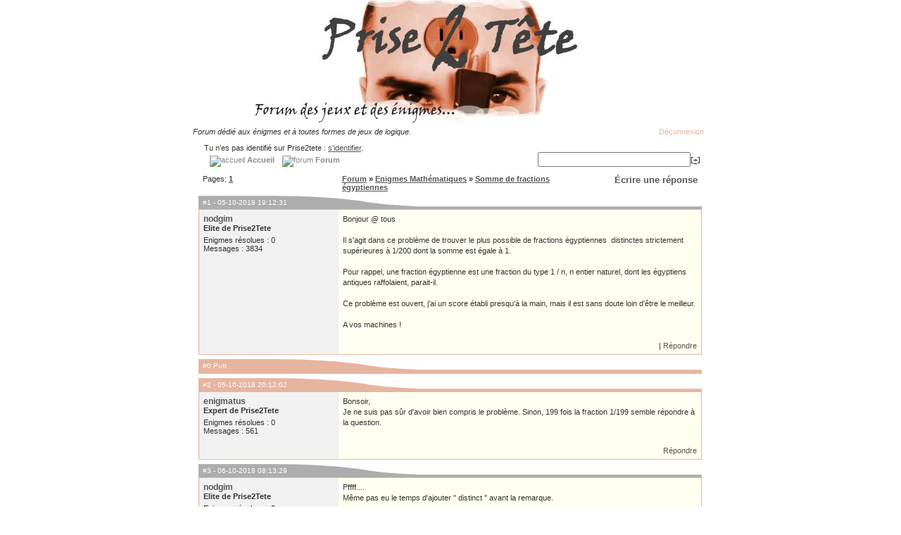

--- FILE ---
content_type: text/html; charset=iso-8859-1
request_url: http://www.prise2tete.fr/forum/viewtopic.php?id=13663
body_size: 10859
content:
<!DOCTYPE html PUBLIC "-//W3C//DTD XHTML 1.0 Strict//EN" "http://www.w3.org/TR/xhtml1/DTD/xhtml1-strict.dtd">
<html xmlns="http://www.w3.org/1999/xhtml" dir="ltr">
<head>
<meta http-equiv="Content-Type" content="text/html; charset=iso-8859-1" />
<script type="text/javascript" src="scripts/scripts.js"></script>
<title>Enigme Somme de fractions égyptiennes @ Prise2Tete</title>
<meta name="description" content="Bonjour @ tous

Il s'agit dans ce problème de trouver le plus possible de fractions égyptiennes  distinctes strictement supérieures à 1/200 dont la somme est égale à 1. 

Pour rappel, une fraction égyptienne est une fraction du type 1 / n, n entier n :: Enigme Somme de fractions égyptiennes @ Prise2Tete" />
<meta name="keywords" content="Enigme,Somme,de,fractions,égyptiennes,@,Prise2Tete" />
<link rel="stylesheet" type="text/css" href="style/Oxygen.css" />
<script type="text/javascript">
<!--
function process_form(the_form)
{
	var element_names = new Object()
	element_names["req_message"] = "Message"

	if (document.all || document.getElementById)
	{
		for (i = 0; i < the_form.length; ++i)
		{
			var elem = the_form.elements[i]
			if (elem.name && elem.name.substring(0, 4) == "req_")
			{
				if (elem.type && (elem.type=="text" || elem.type=="textarea" || elem.type=="password" || elem.type=="file") && elem.value=='')
				{
					alert("\"" + element_names[elem.name] + "\" est un champ requis pour ce formulaire.")
					elem.focus()
					return false
				}
			}
		}
	}

	return true
}
// -->
</script>
<link rel="alternate" type="application/rss+xml" title="Prise2Tete" href="/rss.xml">
<link rel="alternate" type="application/rss+xml" title="Prise2Tete - Enigmes" href="/rss.xml?enigmes">
<link rel="alternate" type="application/rss+xml" title="Prise2Tete - Enigmes mathématiques" href="/rss.xml?enigmes-maths">
<link rel="alternate" type="application/rss+xml" title="Prise2Tete - Jeux Flash" href="/rss.xml?jeux-flash">
<link rel="alternate" type="application/rss+xml" title="Prise2Tete - Room Escapes" href="/rss.xml?room-escape">
<link rel="alternate" type="application/rss+xml" title="Prise2Tete - Point and Click" href="/rss.xml?point-and-click">
<link rel="alternate" type="application/rss+xml" title="Prise2Tete - Sortie des énigmes officielles" href="/rss.xml?enigmes-officielles">
<link rel="search" title="Google &amp; Prise2Tete" href="/prise2tete-search.xml" type="application/opensearchdescription+xml">
<link rel="icon" href="/img/favicon.ico" type="image/png">
<link rel="shortcut icon" href="/img/favicon.ico" type="image/x-icon">
<script type="text/javascript">
var _gaq = _gaq || [];
_gaq.push(['_setAccount', 'UA-647045-1']);
_gaq.push(['_trackPageview']);
(function() {
 var ga = document.createElement('script');
 ga.src = ('https:' == document.location.protocol ? 'https://ssl' : 'http://www') + '.google-analytics.com/ga.js';
 ga.setAttribute('async', 'true');
 document.documentElement.firstChild.appendChild(ga);
})();
</script>
</head>
<body>
<div align="center">
<a href="http://www.prise2tete.fr/"><img style="margin:-5px;" src="img/forum.jpg" alt="Enigmes" /></a><br/>
<!--
<script async src="//pagead2.googlesyndication.com/pagead/js/adsbygoogle.js"></script>
<ins class="adsbygoogle"
     style="display:inline-block;width:728px;height:90px"
     data-ad-client="ca-pub-2941823798983528"
     data-ad-slot="5584356730"></ins>
<script>
(adsbygoogle = window.adsbygoogle || []).push({});
</script><br/>
-->

<table cellpadding="0" cellspacing="0" style="width:760px; height:69px; background-image:url(../img/barre-haut-760.png);">
<tbody><tr><td class="pun" style="padding-left:14px; text-align:left; font-style:italic;"><p><span>Forum dédié aux énigmes et à toutes formes de jeux de logique.</span></p></td><td class="pun" style="text-align:right; padding-right:20px"><a rel="nofollow" class="nav" style="color:#e7b49f" href="login.php?action=out&amp;id=1&amp;csrf_token=e21af42c2a5488fc9acf2bccd8a32b81a20e7053">Déconnexion</a>
</td></tr>
<tr><td class="pun" style="padding:0px 25px 0px 30px;text-align:left; vertical-align:top">
<div id="brdwelcome" class="inbox">
			<p>Tu n'es pas identifié sur Prise2tete : <a href="login.php">s'identifier</a>.</p>
		</div>
				<a class="nav" href="/"><img src="/img/bouton_menu.gif" alt="accueil" /><b> Accueil </b></a>
				<a class="nav" href="index.php"><img src="/img/bouton_menu.gif" alt="forum" /><b> Forum </b></a>
</td><td style="padding:10px 25px 0px 0px; text-align:right;">
<form action="http://www.google.com/cse" target="_blank" id="searchbox_015173312759887787722:8j5ullwxnqi">
<input type="hidden" name="cx" value="015173312759887787722:8j5ullwxnqi" />
<input type="hidden" name="sitesearch" value="prise2tete.fr" />
<input type="text" name="q" size="25" /><a href="#" onclick="window.external.AddSearchProvider('http://www.prise2tete.fr/prise2tete-search.xml');" class="small" title="Ajouter">[+]</a></form>
<script type="text/javascript" src="http://www.google.com/coop/cse/brand?form=searchbox_015173312759887787722%3A8j5ullwxnqi&lang=fr"></script>
</td>
</tr>
</tbody>
</table>
<table class="texte" cellpadding="0" cellspacing="0" style="width:760px;">
<tr><td style="background-image:url(../img/fond-colonne-gauche.png); vertical-align:bottom; width:18px"><img style="vertical-align:bottom" src="/img/vague-bas-gauche.png" alt="" /></td>
<td style="padding:5px; width:724px; vertical-align:top">
<div id="punviewtopic" class="pun" align="left">

<div class="linkst">
	<div class="inbox">
		<p class="pagelink conl">Pages: <a href="viewtopic.php?id=13663"><strong>1</strong></a></p>
		<p class="postlink conr"><big><a rel="nofollow" href="post.php?tid=13663">Écrire une réponse</a></big></p>
 <ul><li><a href="index.php">Forum</a></li><li>&nbsp;&raquo;&nbsp;<a href="viewforum.php?id=3">Enigmes Mathématiques</a></li><li>&nbsp;&raquo;&nbsp;<a href="viewtopic.php?id=13663">Somme de fractions égyptiennes</a></li></ul>	
		<div class="clearer"></div>
	</div>
</div>


<div id="p207094" class="blockpost rowodd firstpost">

	<h2 class="h2bis"><span><span class="conr">&nbsp;</span><a href="/forum/viewtopic.php?id=13663#p207094">#1</a> - 05-10-2018 19:12:31</span></h2>
	<div class="box">
		<div class="inbox">
						<div class="postleft">
				<dl>
					<dt><strong><a href="/?page=stats&joueur=nodgim">nodgim</a></strong></dt>
					<dd class="usertitle"><strong>Elite de Prise2Tete</strong></dd>
					<dd class="postavatar"></dd>
					<dd>Enigmes résolues : 0</dd>
					<dd>Messages : 3834</dd>
				</dl>
			</div>
			<div class="postright">
				<h3>Somme de fractions éyptiennes</h3>
						<div class="postmsg">
    
             
					<p>Bonjour @ tous<br /><br />Il s'agit dans ce problème de trouver le plus possible de fractions égyptiennes&nbsp; distinctes strictement supérieures à 1/200 dont la somme est égale à 1. <br /><br />Pour rappel, une fraction égyptienne est une fraction du type 1 / n, n entier naturel, dont les égyptiens antiques raffolaient, parait-il. <br /><br />Ce problème est ouvert, j'ai un score établi presqu'à la main, mais il est sans doute loin d'être le meilleur. <br /><br />A vos machines !</p>
					
          
										
				</div>
			</div>

		<div class="clearer">  </div>
		
				<div class="postleft">
			<dl></dl>
		</div>
					
						<div class="postfootright">
						<ul><li class="postquote"><script>function plusone_vote( obj ) { window.location.replace('recommander.php?id=13663'); }</script></li> | </li><li class="postquote"><a href="post.php?tid=13663&amp;qid=207094">Répondre</a></li></ul></div>

		</div>
	</div>
		</div>

<div class="blockpost rowodd">
	<h2><span>#0 Pub</span></h2>
 <div class="box" style="text-align:center">
 <!--
  <div class="postleft">
   <dl>
		  <dt><strong>Googlebot</strong></dt>
				<dd class="usertitle"><strong>Mécène de Prise2Tete</strong></dd>
			</dl>
 </div>
	<div class="postright">
	-->

<!--
  </div>
  -->
	</div>
</div>



<div id="p207096" class="blockpost roweven">

	<h2><span><span class="conr">&nbsp;</span><a href="/forum/viewtopic.php?id=13663#p207096">#2</a> - 05-10-2018 20:12:02</span></h2>
	<div class="box">
		<div class="inbox">
						<div class="postleft">
				<dl>
					<dt><strong><a href="/?page=stats&joueur=enigmatus">enigmatus</a></strong></dt>
					<dd class="usertitle"><strong>Expert de Prise2Tete</strong></dd>
					<dd class="postavatar"></dd>
					<dd>Enigmes résolues : 0</dd>
					<dd>Messages : 561</dd>
				</dl>
			</div>
			<div class="postright">
				<h3>Somme de fractionss égyptiennes</h3>
						<div class="postmsg">
    
             
					<p>Bonsoir,<br />Je ne suis pas sûr d'avoir bien compris le problème. Sinon, 199 fois la fraction 1/199 semble répondre à la question.</p>
					
          
										
				</div>
			</div>

		<div class="clearer">  </div>
		
				<div class="postleft">
			<dl></dl>
		</div>
					
						<div class="postfootright">
						<ul><li class="postquote"><a href="post.php?tid=13663&amp;qid=207096">Répondre</a></li></ul></div>

		</div>
	</div>
		</div>




<div id="p207098" class="blockpost rowodd">

	<h2 class="h2bis"><span><span class="conr">&nbsp;</span><a href="/forum/viewtopic.php?id=13663#p207098">#3</a> - 06-10-2018 08:13:29</span></h2>
	<div class="box">
		<div class="inbox">
						<div class="postleft">
				<dl>
					<dt><strong><a href="/?page=stats&joueur=nodgim">nodgim</a></strong></dt>
					<dd class="usertitle"><strong>Elite de Prise2Tete</strong></dd>
					<dd class="postavatar"></dd>
					<dd>Enigmes résolues : 0</dd>
					<dd>Messages : 3834</dd>
				</dl>
			</div>
			<div class="postright">
				<h3>Somme de fratcions égyptiennes</h3>
						<div class="postmsg">
    
             
					<p>Pffff....<br />Même pas eu le temps d'ajouter &quot; distinct &quot; avant la remarque.</p>
					
          
										
				</div>
			</div>

		<div class="clearer">  </div>
		
				<div class="postleft">
			<dl></dl>
		</div>
					
						<div class="postfootright">
						<ul><li class="postquote"><a href="post.php?tid=13663&amp;qid=207098">Répondre</a></li></ul></div>

		</div>
	</div>
		</div>




<div id="p207101" class="blockpost roweven">

	<h2><span><span class="conr">&nbsp;</span><a href="/forum/viewtopic.php?id=13663#p207101">#4</a> - 06-10-2018 09:50:45</span></h2>
	<div class="box">
		<div class="inbox">
						<div class="postleft">
				<dl>
					<dt><strong><a href="/?page=stats&joueur=enigmatus">enigmatus</a></strong></dt>
					<dd class="usertitle"><strong>Expert de Prise2Tete</strong></dd>
					<dd class="postavatar"></dd>
					<dd>Enigmes résolues : 0</dd>
					<dd>Messages : 561</dd>
				</dl>
			</div>
			<div class="postright">
				<h3>Somme de fractions égyptienns</h3>
						<div class="postmsg">
    
             
					<p>Alors là, c'est plus difficile…</p>
					
          
										
				</div>
			</div>

		<div class="clearer">  </div>
		
				<div class="postleft">
			<dl></dl>
		</div>
					
						<div class="postfootright">
						<ul><li class="postquote"><a href="post.php?tid=13663&amp;qid=207101">Répondre</a></li></ul></div>

		</div>
	</div>
		</div>




<div id="p207105" class="blockpost rowodd">

	<h2><span><span class="conr">&nbsp;</span><a href="/forum/viewtopic.php?id=13663#p207105">#5</a> - 06-10-2018 19:10:43</span></h2>
	<div class="box">
		<div class="inbox">
						<div class="postleft">
				<dl>
					<dt><strong><a href="/?page=stats&joueur=Ebichu">Ebichu</a></strong></dt>
					<dd class="usertitle"><strong>Expert de Prise2Tete</strong></dd>
					<dd class="postavatar"></dd>
					<dd>Enigmes résolues : 49</dd>
					<dd>Messages : 888</dd>
				</dl>
			</div>
			<div class="postright">
				<h3>Somme de fractions égyptienness</h3>
						<div class="postmsg">
    
             
					<p>Si je comprends bien l'énoncé, il faut écrire quelque chose comme : 1 = 1/2 + 1/8 + 1/9 + 1/10 + 1/15 + 1/18 + 1/24, sauf qu'au lieu de seulement 7 fractions, il faut le plus grand nombre possible de fractions, distinctes, avec des dénominateurs &lt;200 ?<br /><br />PS : peux-tu donner ton score et celui des participants, afin qu'on sache contre quoi on se bat ?</p>
					
          
										
				</div>
			</div>

		<div class="clearer">  </div>
		
				<div class="postleft">
			<dl></dl>
		</div>
					
						<div class="postfootright">
						<ul><li class="postquote"><a href="post.php?tid=13663&amp;qid=207105">Répondre</a></li></ul></div>

		</div>
	</div>
		</div>




<div id="p207106" class="blockpost roweven">

	<h2 class="h2bis"><span><span class="conr">&nbsp;</span><a href="/forum/viewtopic.php?id=13663#p207106">#6</a> - 06-10-2018 20:04:02</span></h2>
	<div class="box">
		<div class="inbox">
						<div class="postleft">
				<dl>
					<dt><strong><a href="/?page=stats&joueur=nodgim">nodgim</a></strong></dt>
					<dd class="usertitle"><strong>Elite de Prise2Tete</strong></dd>
					<dd class="postavatar"></dd>
					<dd>Enigmes résolues : 0</dd>
					<dd>Messages : 3834</dd>
				</dl>
			</div>
			<div class="postright">
				<h3>somme de fractions éhyptiennes</h3>
						<div class="postmsg">
    
             
					<p>C'est bien cela, Ebichu. <br /><br />Enigmatus n'a pas encore donné de résultats. <br /><br />A titre de renseignement, 1/199 + 1/198 + 1/197.....arrive à 1 avec 126 termes si j'ai bonne mémoire. Bien entendu, cette façon de faire est vouée à l'échec. <br /><br />Perso, j'arrive à un peu plus de la moitié de ce 126. <br /><br />L'idée de cette énigme vient d'une question de cours vue sur un site voisin où on demandait de faire la preuve qu'on peut obtenir 1 comme somme d'autant de fractions égyptiennes distinctes qu'on veut, ce qui se prouve facilement.</p>
					
          
										
				</div>
			</div>

		<div class="clearer">  </div>
		
				<div class="postleft">
			<dl></dl>
		</div>
					
						<div class="postfootright">
						<ul><li class="postquote"><a href="post.php?tid=13663&amp;qid=207106">Répondre</a></li></ul></div>

		</div>
	</div>
		</div>




<div id="p207114" class="blockpost rowodd">

	<h2><span><span class="conr">&nbsp;</span><a href="/forum/viewtopic.php?id=13663#p207114">#7</a> - 07-10-2018 19:23:27</span></h2>
	<div class="box">
		<div class="inbox">
						<div class="postleft">
				<dl>
					<dt><strong><a href="/?page=stats&joueur=enigmatus">enigmatus</a></strong></dt>
					<dd class="usertitle"><strong>Expert de Prise2Tete</strong></dd>
					<dd class="postavatar"></dd>
					<dd>Enigmes résolues : 0</dd>
					<dd>Messages : 561</dd>
				</dl>
			</div>
			<div class="postright">
				<h3>simme de fractions égyptiennes</h3>
						<div class="postmsg">
    
             
					<p>Voici ma plus longue liste de dénominateurs pour l'instant (10 éléments) :<br /></p><div class="codebox"><div class="incqbox"><h4>Code:</h4><div class="scrollbox" style="height: 4.5em"><pre>(5, 6, 8, 9, 10, 12, 15, 18, 20, 24)</pre></div></div></div><p>Sans la limitation à 199, on peut en effet obtenir une liste aussi longue que l'on veut.<br />Par exemple :<br />1) On part de (2, 3, 6)<br />2) On obtient une liste de longueur triple en multipliant tous les termes par 2, 3 et 6<br />(4, 6, 12, 6, 9, 18, 12, 18, 36)<br />3) Une valeur (n) en double est remplacée par (n+1,n*(n+1)),<br />car 1/n = 1/(n+1) + 1/(n*(n+1))<br />4) S'il reste des doubles, retour en 3)<br />5) Retour en 2)</p>
					
          
										
				</div>
			</div>

		<div class="clearer">  </div>
		
				<div class="postleft">
			<dl></dl>
		</div>
					
						<div class="postfootright">
						<ul><li class="postquote"><a href="post.php?tid=13663&amp;qid=207114">Répondre</a></li></ul></div>

		</div>
	</div>
		</div>




<div id="p207115" class="blockpost roweven">

	<h2><span><span class="conr">&nbsp;</span><a href="/forum/viewtopic.php?id=13663#p207115">#8</a> - 07-10-2018 21:44:42</span></h2>
	<div class="box">
		<div class="inbox">
						<div class="postleft">
				<dl>
					<dt><strong><a href="/?page=stats&joueur=Ebichu">Ebichu</a></strong></dt>
					<dd class="usertitle"><strong>Expert de Prise2Tete</strong></dd>
					<dd class="postavatar"></dd>
					<dd>Enigmes résolues : 49</dd>
					<dd>Messages : 888</dd>
				</dl>
			</div>
			<div class="postright">
				<h3>Somme de fractions éygptiennes</h3>
						<div class="postmsg">
    
             
					<p>Je tente ma chance avec :<br /><br />23, 28, 33, 36, 39, 40, 44, 45, 48, 51, 52, 55, 57, 58, 60, 62, 64, 65, 68, 69, 70, 72, 75, 76, 77, 78, 80, 81, 84, 85, 87, 88, 90, 91, 92, 93, 96, 99, 100, 102, 104, 105, 108, 110, 112, 114, 115, 116, 117, 119, 120, 126, 130, 132, 133, 135, 136, 138, 140, 143, 144, 145, 147, 150, 152, 153, 154, 155, 156, 160, 161, 162, 165, 168, 171, 174, 175, 176, 195, 196, 182, 180, 184, 189, 190, 192, 198<br /><br />(87 éléments)<br /><br />C'est sans doute encore un petit peu optimisable.</p>
					
          
										
				</div>
			</div>

		<div class="clearer">  </div>
		
				<div class="postleft">
			<dl></dl>
		</div>
					
						<div class="postfootright">
						<ul><li class="postquote"><a href="post.php?tid=13663&amp;qid=207115">Répondre</a></li></ul></div>

		</div>
	</div>
		</div>




<div id="p207116" class="blockpost rowodd">

	<h2 class="h2bis"><span><span class="conr">&nbsp;</span><a href="/forum/viewtopic.php?id=13663#p207116">#9</a> - 08-10-2018 08:05:45</span></h2>
	<div class="box">
		<div class="inbox">
						<div class="postleft">
				<dl>
					<dt><strong><a href="/?page=stats&joueur=nodgim">nodgim</a></strong></dt>
					<dd class="usertitle"><strong>Elite de Prise2Tete</strong></dd>
					<dd class="postavatar"></dd>
					<dd>Enigmes résolues : 0</dd>
					<dd>Messages : 3834</dd>
				</dl>
			</div>
			<div class="postright">
				<h3>Somme de fractions égpytiennes</h3>
						<div class="postmsg">
    
             
					<p>Très bien, Ebichu !</p>
					
          
										
				</div>
			</div>

		<div class="clearer">  </div>
		
				<div class="postleft">
			<dl></dl>
		</div>
					
						<div class="postfootright">
						<ul><li class="postquote"><a href="post.php?tid=13663&amp;qid=207116">Répondre</a></li></ul></div>

		</div>
	</div>
		</div>




<div id="p207119" class="blockpost roweven">

	<h2><span><span class="conr">&nbsp;</span><a href="/forum/viewtopic.php?id=13663#p207119">#10</a> - 08-10-2018 16:05:42</span></h2>
	<div class="box">
		<div class="inbox">
						<div class="postleft">
				<dl>
					<dt><strong><a href="/?page=stats&joueur=Ebichu">Ebichu</a></strong></dt>
					<dd class="usertitle"><strong>Expert de Prise2Tete</strong></dd>
					<dd class="postavatar"></dd>
					<dd>Enigmes résolues : 49</dd>
					<dd>Messages : 888</dd>
				</dl>
			</div>
			<div class="postright">
				<h3>somle de fractions égyptiennes</h3>
						<div class="postmsg">
    
             
					<p>Je fais un poil mieux avec :<br /><br />23, 27, 28, 36, 39, 40, 44, 48, 52, 54, 55, 57, 58, 60, 62, 64, 65, 66, 68, 69, 70, 72, 75, 76, 77, 78, 80, 81, 84, 85, 87, 88, 90, 91, 92, 93, 96, 99, 100, 104, 105, 108, 110, 112, 114, 115, 116, 117, 119, 120, 126, 130, 132, 133, 135, 136, 138, 140, 143, 144, 145, 147, 150, 152, 153, 154, 155, 156, 160, 161, 162, 165, 168, 170, 171, 174, 175, 176, 180, 182, 184, 187, 189, 190, 192, 195, 196, 198<br /><br />soit 88 éléments. Ça devient vraiment dur de l'améliorer.<br /><br />Quelques pistes pour faciliter la recherche :<br />* on peut s'abstenir de sélectionner les nombres qui comportent un facteur premier au moins égal à 37, car il ne sera pas possible de faire disparaître ce facteur premier du dénominateur de la somme.<br />* de même, inutile de jouer avec 31, 124 ou 186 (considérer les multiples de 31 pour voir cela).<br />* 121, 169, 125 et 128 peuvent également être oubliés.<br />* on peut ensuite s'intéresser aux multiples des grands nombres premiers. Par exemple, avec 29, on voit que les deux seules façons de faire disparaître 29 au dénominateur sont 1/29+1/116+1/145 ou 1/58+1/87+1/116+1/145+1/174, la deuxième étant la meilleure.<br />* on peut faire la même chose avec les autres grands nombres premiers, en faisant attention aux interférences qui apparaissent quand ces nombres diminuent, comme 1/187 = 1/11+1/17 qui va avoir de l'influence sur les multiples de 11 comme ceux de 17.<br /><br />En tenant compte de tout ça, ça limite les possibilités.</p>
					
          
										
				</div>
			</div>

		<div class="clearer">  </div>
		
				<div class="postleft">
			<dl></dl>
		</div>
					
						<div class="postfootright">
						<ul><li class="postquote"><a href="post.php?tid=13663&amp;qid=207119">Répondre</a></li></ul></div>

		</div>
	</div>
		</div>




<div id="p207120" class="blockpost rowodd">

	<h2 class="h2bis"><span><span class="conr">&nbsp;</span><a href="/forum/viewtopic.php?id=13663#p207120">#11</a> - 08-10-2018 17:25:41</span></h2>
	<div class="box">
		<div class="inbox">
						<div class="postleft">
				<dl>
					<dt><strong><a href="/?page=stats&joueur=nodgim">nodgim</a></strong></dt>
					<dd class="usertitle"><strong>Elite de Prise2Tete</strong></dd>
					<dd class="postavatar"></dd>
					<dd>Enigmes résolues : 0</dd>
					<dd>Messages : 3834</dd>
				</dl>
			</div>
			<div class="postright">
				<h3>Somme de fracctions égyptiennes</h3>
						<div class="postmsg">
    
             
					<p>OK, mais quel intérêt de faire disparaitre 1/29 en faisant la somme de 3 fractions ? Pour repartir depuis 1/20 et espérer se déployer davantage ?</p>
					
          
										
				</div>
			</div>

		<div class="clearer">  </div>
		
				<div class="postleft">
			<dl></dl>
		</div>
					
						<div class="postfootright">
						<ul><li class="postquote"><a href="post.php?tid=13663&amp;qid=207120">Répondre</a></li></ul></div>

		</div>
	</div>
		</div>




<div id="p207122" class="blockpost roweven">

	<h2><span><span class="conr">&nbsp;</span><a href="/forum/viewtopic.php?id=13663#p207122">#12</a> - 08-10-2018 18:58:32</span></h2>
	<div class="box">
		<div class="inbox">
						<div class="postleft">
				<dl>
					<dt><strong><a href="/?page=stats&joueur=Ebichu">Ebichu</a></strong></dt>
					<dd class="usertitle"><strong>Expert de Prise2Tete</strong></dd>
					<dd class="postavatar"></dd>
					<dd>Enigmes résolues : 49</dd>
					<dd>Messages : 888</dd>
				</dl>
			</div>
			<div class="postright">
				<h3>Somme de fractions éégyptiennes</h3>
						<div class="postmsg">
    
             
					<p>Ce que je dis, c'est que dans l'ensemble de nombres dont la somme des inverses vaut 1 que l'on cherche à déterminer, il y a :<br />* soit aucun multiple de 29<br />* soit uniquement 29 et 116 et 145<br />* soit uniquement 58 et 87 et 116 et 145 et 174<br />Ce sont les seules possibilités, car toutes les autres aboutiraient à une somme de la forme a/(29*b) avec 29 ne divisant pas a, donc la somme ne pourrait valoir 1.<br /><br />Après, c'est à toi de voir lequel de ces 3 choix est le plus pertinent. Ce n'est clairement pas le deuxième, car le troisième aboutirait à la même somme avec deux nombres de plus, donc fournirait un meilleur ensemble. Mais entre le premier et le troisième, cela dépend. Le deuxième coûte 1/20 mais permet de placer 5 nombres ; si tous les nombres choisis étaient aussi coûteux, on aurait à la fin un ensemble de 100 nombres, ce qui est bien. J'ai donc gardé ces 5 nombres dans mon ensemble ; il est toutefois possible qu'un meilleur ensemble ne les utilise pas.</p>
					
          
										
				</div>
			</div>

		<div class="clearer">  </div>
		
				<div class="postleft">
			<dl></dl>
		</div>
					
						<div class="postfootright">
						<ul><li class="postquote"><a href="post.php?tid=13663&amp;qid=207122">Répondre</a></li></ul></div>

		</div>
	</div>
		</div>




<div id="p207126" class="blockpost rowodd">

	<h2 class="h2bis"><span><span class="conr">&nbsp;</span><a href="/forum/viewtopic.php?id=13663#p207126">#13</a> - 09-10-2018 08:11:52</span></h2>
	<div class="box">
		<div class="inbox">
						<div class="postleft">
				<dl>
					<dt><strong><a href="/?page=stats&joueur=nodgim">nodgim</a></strong></dt>
					<dd class="usertitle"><strong>Elite de Prise2Tete</strong></dd>
					<dd class="postavatar"></dd>
					<dd>Enigmes résolues : 0</dd>
					<dd>Messages : 3834</dd>
				</dl>
			</div>
			<div class="postright">
				<h3>somme de fractions égyptienneq</h3>
						<div class="postmsg">
    
             
					<p>OK Ebichu.</p>
					
          
										
				</div>
			</div>

		<div class="clearer">  </div>
		
				<div class="postleft">
			<dl></dl>
		</div>
					
						<div class="postfootright">
						<ul><li class="postquote"><a href="post.php?tid=13663&amp;qid=207126">Répondre</a></li></ul></div>

		</div>
	</div>
		</div>




<div id="p207148" class="blockpost roweven">

	<h2 class="h2bis"><span><span class="conr">&nbsp;</span><a href="/forum/viewtopic.php?id=13663#p207148">#14</a> - 12-10-2018 17:49:33</span></h2>
	<div class="box">
		<div class="inbox">
						<div class="postleft">
				<dl>
					<dt><strong><a href="/?page=stats&joueur=nodgim">nodgim</a></strong></dt>
					<dd class="usertitle"><strong>Elite de Prise2Tete</strong></dd>
					<dd class="postavatar"></dd>
					<dd>Enigmes résolues : 0</dd>
					<dd>Messages : 3834</dd>
				</dl>
			</div>
			<div class="postright">
				<h3>Somme de fraction égyptiennes</h3>
						<div class="postmsg">
    
             
					<p>Ce temps là est au fond du seau.<br /><br />Avec mes seulement 67 nombres, je suis loin du record d'Ebichu avec son 88. Le challenge est ouvert, avis aux amateurs ! <br /><br />Je donne ici mon algo, pour que vous ne le reproduisiez pas. <br /><br />1) Lister au préalable, pour tout n, toutes les paires (a,b) telles que 1/n = 1/a + 1/b avec a et b distincts. ça se fait facilement en se servant des diviseurs de n² &lt; n. <br /><br />2) En commençant par 1/2 + 1/3 + 1/6, remplacer la plus grosse fraction par la paire disponible. Si plusieurs choix, choisir celle avec I a - b I minimum. <br /><br />3) Recommencer en 2)<br /><br />A la fin, on peut améliorer en choisissant 1 / n = 1 / 2n + 1 / 2n si 1/ 2n libre et 1 / 2n remplaçable par une paire (a,b) libre également. <br /><br />11<br />12<br />15<br />20<br />28<br />35<br />36<br />39<br />40<br />44<br />48<br />52<br />55<br />56<br />60<br />63<br />64<br />65<br />66<br />70<br />75<br />78<br />80<br />81<br />84<br />88<br />90<br />91<br />96<br />99<br />100<br />102<br />104<br />105<br />108<br />110<br />112<br />117<br />119<br />120<br />126<br />130<br />135<br />136<br />143<br />144<br />147<br />150<br />153<br />154<br />156<br />160<br />162<br />168<br />170<br />171<br />175<br />176<br />180<br />182<br />187<br />189<br />190<br />192<br />195<br />196<br />198</p>
					
          
										
				</div>
			</div>

		<div class="clearer">  </div>
		
				<div class="postleft">
			<dl></dl>
		</div>
					
						<div class="postfootright">
						<div>&nbsp;</div></div>

		</div>
	</div>
		</div>




<div class="postlinksb">
	<div class="inbox">
		<p class="postlink conr"><big><a rel="nofollow" href="post.php?tid=13663">Écrire une réponse</a></big></p>
		<p class="pagelink conl">Pages: <a href="viewtopic.php?id=13663"><strong>1</strong></a></p>
		<ul><li><a href="index.php">Forum</a></li><li>&nbsp;&raquo;&nbsp;<a href="viewforum.php?id=3">Enigmes Mathématiques</a></li><li>&nbsp;&raquo;&nbsp;<a href="viewtopic.php?id=13663">Somme de fractions égyptiennes</a></li></ul>
		<div class="clearer"></div>
	</div>
</div>

<div class="blockform">
	<h2><span>Réponse rapide</span></h2>
	<div class="box">
		<form name="post" method="post" action="post.php?tid=13663" onsubmit="this.submit.disabled=true;if(process_form(this)){return true;}else{this.submit.disabled=false;return false;}">
			<div class="inform">
								<div id="avertissement" class="box" style="padding:2px; margin-bottom:10px; display:none;"><b><u>Attention</u></b> : <b>Aucun indice ou demande d'aide concernant les énigmes de Prise2Tete n'est accepté sur le forum !</b> Rends-toi sur le <b><a href="/?page=sage">cercle des sages</a></b> si tu as <blink>besoin d'aide !</blink></b><br />Tout nouveau message ou sujet ne respectant pas cette règle sera supprimé, merci.</div>
				<fieldset>
					<legend>Rédige ton message</legend>
					<div class="infldset txtarea">
						
												<label class="conl"><strong>Nom (Pseudo)</strong><br /><input type="text" name="req_username" value="" size="25" maxlength="25" tabindex="1" /><br /></label>
						<label class="conl">Courriel<br /><input type="text" name="email" value="" size="30" maxlength="50" tabindex="2" /><br /></label>
						<div class="clearer"></div>
						
					 						<script type="text/javascript">
						<!--
							function insert_text(open, close)
							{
								msgfield = (document.all) ? document.all.req_message : document.forms['post']['req_message'];

								// IE support
								if (document.selection && document.selection.createRange)
								{
									msgfield.focus();
									sel = document.selection.createRange();
									sel.text = open + sel.text + close;
									msgfield.focus();
								}

								// Moz support
								else if (msgfield.selectionStart || msgfield.selectionStart == '0')
								{
									var startPos = msgfield.selectionStart;
									var endPos = msgfield.selectionEnd;

									msgfield.value = msgfield.value.substring(0, startPos) + open + msgfield.value.substring(startPos, endPos) + close + msgfield.value.substring(endPos, msgfield.value.length);
									msgfield.selectionStart = msgfield.selectionEnd = endPos + open.length + close.length;
									msgfield.focus();
								}

								// Fallback support for other browsers
								else
								{
									msgfield.value += open + close;
									msgfield.focus();
								}

								return;
							}
						-->
						</script>
						<div style="padding-top: 4px">
						 <img src="img/bbcode/gras.png" onclick="insert_text('[b]','[/b]')" title="Gras" />
							<img src="img/bbcode/italique.png" onclick="insert_text('[i]','[/i]')" title="Italique" />
							<img src="img/bbcode/souligne.png" onclick="insert_text('[u]','[/u]')" title="Souligné" /> | 
							<img src="img/bbcode/url.png" onclick="insert_text('[url]','[/url]')" title="Lien web" />
							<img src="img/bbcode/image.png" onclick="insert_text('[img]','[/img]')" title="Image" />
							<img src="img/bbcode/loupe.png" onclick="insert_text('[zoom]','[/zoom]')" title="Image avec Zoom" /> | 
							<img src="img/bbcode/citation.png" onclick="insert_text('[quote]','[/quote]')" title="Citation" />
							<img src="img/bbcode/code.png" onclick="insert_text('[code]','[/code]')" title="Code / Texte non formaté" />
							<img src="img/bbcode/tex.png" onclick="insert_text('[latex]','[/latex]')" title="Formule LaTeX" />
							<img src="img/bbcode/pdf.png" onclick="insert_text('[pdf url=',' width=500 height=650]')" title="Lecteur PDF" />
							<img src="img/bbcode/spoiler.png" onclick="insert_text('[spoiler]','[/spoiler]')" title="Spoiler" /> | 
							<img src="img/bbcode/flash.png" onclick="insert_text('[flash url=',' width=640 height=480]')" title="Flash" />
							<img src="img/bbcode/deezer.png" onclick="insert_text('[deezer]','[/deezer]')" title="Deezer" />
							<img src="img/bbcode/mp3.png" onclick="insert_text('[mp3 url=',']')" title="MP3" />
							<img src="img/bbcode/youtube.png" onclick="insert_text('[youtube]','[/youtube]')" title="YouTube" />
							<img src="img/bbcode/dailymotion.png" onclick="insert_text('[dm code=',']')" title="DailyMotion" /> |
							<a href="/?page=upload" target="_blank" title="Utiliser un fichier uploadé">Upload</a> |
							<a href="help.php" target="_blank" title="aide sur la syntaxe BBCode">Aide</a>
						</div>
						<div style="padding-top: 4px">
							<a href="javascript:insert_text(':)', '');"><img src="img/smilies/smile.png" width="15" height="15" alt=":)" /></a>
							<a href="javascript:insert_text(':|', '');"><img src="img/smilies/neutral.png" width="15" height="15" alt=":|" /></a>
							<a href="javascript:insert_text(':(', '');"><img src="img/smilies/sad.png" width="15" height="15" alt=":(" /></a>
							<a href="javascript:insert_text(':D', '');"><img src="img/smilies/big_smile.png" width="15" height="15" alt=":D" /></a>
							<a href="javascript:insert_text(':o', '');"><img src="img/smilies/yikes.png" width="15" height="15" alt=":o" /></a>
							<a href="javascript:insert_text(';)', '');"><img src="img/smilies/wink.png" width="15" height="15" alt=";)" /></a>
							<a href="javascript:insert_text(':/', '');"><img src="img/smilies/hmm.png" width="15" height="15" alt=":/" /></a>
							<a href="javascript:insert_text(':P', '');"><img src="img/smilies/tongue.png" width="15" height="15" alt=":P" /></a>
							<a href="javascript:insert_text(':lol:', '');"><img src="img/smilies/lol.png" width="15" height="15" alt=":lol:" /></a>
							<a href="javascript:insert_text(':mad:', '');"><img src="img/smilies/mad.png" width="15" height="15" alt=":mad:" /></a>
							<a href="javascript:insert_text(':rolleyes:', '');"><img src="img/smilies/roll.png" width="15" height="15" alt=":rolleyes:" /></a>
							<a href="javascript:insert_text(':cool:', '');"><img src="img/smilies/cool.png" width="15" height="15" alt=":cool:" /></a>
						</div>
						<input type="hidden" name="form_sent" value="1" />
						<input type="hidden" name="form_user" value="Invité" />
						<label><textarea name="req_message" rows="8" cols="80" tabindex="3" onfocus="if (this.value.replace(/^\s+/g,'').replace(/\s+$/g,'').substring(0,8) == 'BESOIN D'){ this.value=''; document.getElementById('avertissement').style.display='block'; document.post.submit.disabled=false; document.post.preview.disabled=false; }" onclick=" document.post.submit.disabled=false;">

BESOIN D'AIDE ? Pour demander des indices sur les énigmes officielles de Prise2Tete, il existe un système d'entraide spécialement conçu : le cercle des sages.

Aucun indice ou demande d'aide concernant les énigmes officielles de Prise2Tete n'est accepté sur le forum !</textarea></label>
					</div>
				</fieldset>
						
								<fieldset style="margin: 10px 0px 0px 0px;">
			<legend>S&eacute;curit&eacute;</legend>
			<div class="infldset">
				<p>Répondez (numériquement) à la petite énigme suivante&nbsp;:&nbsp;</p>
				<p><strong>Si il y a 51 pommes et que vous en prenez 24, combien en avez-vous ?</strong>
					<input name="captcha" id="captcha" type="text"  tabindex="4" size="5" maxlength="10" value="" style="text-align: center;" />
				</p>
			</div>
		</fieldset>
						
						
			</div>
			<p><input type="submit" name="submit" tabindex="5" value="Envoyer" accesskey="s" disabled="disabled" /> <input type="submit" name="preview" value="Prévisualiser" tabindex="6" accesskey="p" disabled="disabled" /></p>
		</form>
	</div>
</div>
<div id="users1" class="blocktable">
<h2><span>Sujets similaires</span></h2>
<div class="box">
	<div class="inbox">
		<table cellspacing="0">
		<thead>
			<tr>
				<th class="tcl" scope="col">Sujet</th>
				<th class="tc3" scope="col">Date</th>
				<th class="tcr" scope="col">Forum</th>
			</tr>
		</thead>
		<tbody><tr class="inew">
			<td class="tcl">
				<div class="intd">
					<div class="icon"><div class="nosize"><!-- --> P2T</div></div>
					<div class="tclcon">
						<strong><a href="viewtopic.php?id=13768">Somme de fractions et nombres premiers + Quatrième indice</a></strong> par scarta
					</div>
				</div>
			</td>
			<td class="tc3">07-10-2019</td>
			<td class="tcr"><a href="viewforum.php?id=3" title="">Enigmes Mathématiques</a> </td>
		</tr><tr class="inew">
			<td class="tcl">
				<div class="intd">
					<div class="icon"><div class="nosize"><!-- --> P2T</div></div>
					<div class="tclcon">
						<strong><a href="viewtopic.php?id=13563">Somme de 3 carrés</a></strong> par nodgim
					</div>
				</div>
			</td>
			<td class="tc3">31-01-2018</td>
			<td class="tcr"><a href="viewforum.php?id=3" title="">Enigmes Mathématiques</a> </td>
		</tr><tr class="inew">
			<td class="tcl">
				<div class="intd">
					<div class="icon"><div class="nosize"><!-- --> P2T</div></div>
					<div class="tclcon">
						<strong><a href="viewtopic.php?id=11221">Somme des angles d'un polygône</a></strong> par Nombrilist
					</div>
				</div>
			</td>
			<td class="tc3">30-06-2013</td>
			<td class="tcr"><a href="viewforum.php?id=3" title="">Enigmes Mathématiques</a> </td>
		</tr><tr class="inew">
			<td class="tcl">
				<div class="intd">
					<div class="icon"><div class="nosize"><!-- --> P2T</div></div>
					<div class="tclcon">
						<strong><a href="viewtopic.php?id=11761">Somme des angles d'un triangle</a></strong> par cogito
					</div>
				</div>
			</td>
			<td class="tc3">01-03-2014</td>
			<td class="tcr"><a href="viewforum.php?id=3" title="">Enigmes Mathématiques</a> </td>
		</tr><tr class="inew">
			<td class="tcl">
				<div class="intd">
					<div class="icon"><div class="nosize"><!-- --> P2T</div></div>
					<div class="tclcon">
						<strong><a href="viewtopic.php?id=12805">On soustrait la somme ou on additionne la différence ???</a></strong> par nodgim
					</div>
				</div>
			</td>
			<td class="tc3">01-01-2016</td>
			<td class="tcr"><a href="viewforum.php?id=3" title="">Enigmes Mathématiques</a> </td>
		</tr><tr class="inew">
			<td class="tcl">
				<div class="intd">
					<div class="icon"><div class="nosize"><!-- --> P2T</div></div>
					<div class="tclcon">
						<strong><a href="viewtopic.php?id=8891">Griego Bonus Somme et Produit</a></strong> par Promath-
					</div>
				</div>
			</td>
			<td class="tc3">15-05-2011</td>
			<td class="tcr"><a href="viewforum.php?id=3" title="">Enigmes Mathématiques</a> </td>
		</tr><tr class="inew">
			<td class="tcl">
				<div class="intd">
					<div class="icon"><div class="nosize"><!-- --> P2T</div></div>
					<div class="tclcon">
						<strong><a href="viewtopic.php?id=9059">La somme des parties est...</a></strong> par Yanyan
					</div>
				</div>
			</td>
			<td class="tc3">09-06-2011</td>
			<td class="tcr"><a href="viewforum.php?id=3" title="">Enigmes Mathématiques</a> </td>
		</tr><tr class="inew">
			<td class="tcl">
				<div class="intd">
					<div class="icon"><div class="nosize"><!-- --> P2T</div></div>
					<div class="tclcon">
						<strong><a href="viewtopic.php?id=9006">Somme de quelques cubes</a></strong> par ksavier
					</div>
				</div>
			</td>
			<td class="tc3">01-06-2011</td>
			<td class="tcr"><a href="viewforum.php?id=3" title="">Enigmes Mathématiques</a> </td>
		</tr><tr class="inew">
			<td class="tcl">
				<div class="intd">
					<div class="icon"><div class="nosize"><!-- --> P2T</div></div>
					<div class="tclcon">
						<strong><a href="viewtopic.php?id=6652">Somme de 2 nombres à la puissance 4</a></strong> par PapyJohn
					</div>
				</div>
			</td>
			<td class="tc3">11-06-2010</td>
			<td class="tcr"><a href="viewforum.php?id=3" title="">Enigmes Mathématiques</a> </td>
		</tr><tr class="inew">
			<td class="tcl">
				<div class="intd">
					<div class="icon"><div class="nosize"><!-- --> P2T</div></div>
					<div class="tclcon">
						<strong><a href="viewtopic.php?id=8960">Démonstration : les somme de trois carrés et les entiers 8n+7</a></strong> par Yanyan
					</div>
				</div>
			</td>
			<td class="tc3">24-05-2011</td>
			<td class="tcr"><a href="viewforum.php?id=3" title="">Enigmes Mathématiques</a> </td>
		</tr></tbody>
			</table>
		</div>
	</div>
	<!--
<script async src="//pagead2.googlesyndication.com/pagead/js/adsbygoogle.js"></script>
<ins class="adsbygoogle" style="display:block" data-ad-client="ca-pub-2941823798983528" data-ad-slot="3906071532" data-ad-format="autorelaxed"></ins>
<script>(adsbygoogle = window.adsbygoogle || []).push({});</script>
-->
</div>

<div id="vf" class="blocktable" style="max-height:150px;overflow:auto">
<h2><span>Mots clés des moteurs de recherche</span></h2>
<div class="box">
	<div class="inbox">
		<table cellspacing="0">
		<thead>
			<tr>
				<th class="tcr" scope="col">Mot clé (occurences)</th>
			</tr>
		</thead>
		<tbody><tr class="inew">
			<td class="tcr">
				<div class="intd">
					<div class="icon"><div class="nosize"><!-- --></div></div>
					<div class="tclcon">
						<strong><a href="http://www.google.com/cse?cx=015173312759887787722%3A8j5ullwxnqi&q=enigmes+%3A+les+pyramides+de+chiffres" rel="nofollow" target="_blank">Enigmes : les pyramides de chiffres</a> (1)</a> &mdash; <a href="http://www.google.com/cse?cx=015173312759887787722%3A8j5ullwxnqi&q=solution+de+5%2B5%3D550" rel="nofollow" target="_blank">Solution de 5+5=550</a> (1)</a> &mdash; 
						</strong>
					</div>
				</div>
			</td>
		</tr></tbody>
			</table>
		</div>
	</div>
</div>
<div id="brdfooter" class="block">
	<h2><span>Pied de page des forums</span></h2>
	<div class="box">
		<div class="inbox">
<div class="pepsia_player" data-token="00e1" data-popup="bottom-left"></div><script type="text/javascript">(function(){var e=document.createElement("script"),f=document.getElementsByTagName("script")[0];e.src="//player.pepsia.com/sdk.js?d="+(new Date).getTime().toString(16);e.type="text/javascript";e.async=!0;f.parentNode.insertBefore(e,f);})();</script>
			<div class="conl">
				<form id="qjump" method="get" action="viewforum.php">
					<div><label>Aller à
					<br /><select name="id" onchange="window.location=('viewforum.php?id='+this.options[this.selectedIndex].value)">
						<optgroup label="Énigmes">
							<option value="1">Enigmes Logiques</option>
							<option value="3" selected="selected">Enigmes Mathématiques</option>
							<option value="28">Enigmes Cryptées</option>
							<option value="34">Enigmes à Episodes</option>
							<option value="12">Enigmes Diverses</option>
							<option value="38">Enigmes Culture G</option>
							<option value="41">Enigmes de Lettres</option>
							<option value="39">Enigmes d'Ailleurs</option>
							<option value="40">Jeu de l'oie de P2T</option>
							<option value="5">Devinettes</option>
						</optgroup>
						<optgroup label="Jeux">
							<option value="10">Jeux de réflexion</option>
							<option value="32">Room Escape</option>
							<option value="35">Point and Click</option>
							<option value="37">Objets cachés</option>
							<option value="7">Jeux Vidéos</option>
							<option value="19">Jeux en ligne</option>
						</optgroup>
						<optgroup label="Bla²">
							<option value="16">Blabla</option>
							<option value="30">Autour des énigmes</option>
							<option value="29">À propos de Prise2Tete</option>
							<option value="11">Sortie des énigmes</option>
					</optgroup>
					</select>
					<input type="submit" value=" Aller " accesskey="g" />
					</label></div>
				</form>
			</div>
		  <p class="conr"><a href="http://www.prise2tete.fr">P2T</a> basé sur PunBB<br /><a href="http://www.robothumb.com">Screenshots par Robothumb</a><br /><br />&copy; Copyright 2002&#8211;2005 Rickard Andersson</p>
			<div class="clearer"></div>
		</div>
	</div>
</div>
<script type="text/x-mathjax-config">

MathJax.Hub.Config({
  tex2jax: {displayMath: [['[TeX]','[/TeX]']], inlineMath: [['[latex]','[/latex]']]},
  "HTML-CSS": { scale: 125, linebreaks: { automatic: true, width: 'container' } }
});

</script>
<script type="text/javascript" src="https://cdnjs.cloudflare.com/ajax/libs/mathjax/2.7.1/MathJax.js?config=TeX-AMS-MML_HTMLorMML"></script>

<script async src='//pagead2.googlesyndication.com/pagead/js/adsbygoogle.js'></script>

</script>
</div>
</td>
<td style="background-image:url(../img/fond-colonne-droite.png); width:18px" valign="top"><img src="/img/vague-haut-droite.png" alt="" /></td></tr>
<tr><td class="pun" style="background-image:url(../img/barre-bas-760.png); height:22px; width:760px" colspan="3" align="center">
<a class="nav" href="/">Prise2Tete</a>
<a class="nav" href="/forum/">Forum</a>
<a class="nav" href="/?page=stats">Statistiques</a>
<a class="nav" href="userlist.php">Liste des membres</a>
<a class="nav" href="/?page=halloffame">Hall of Fame</a>
<a class="nav" href="/?page=contact">Contact</a>
</td></tr>
</table>

<div class="pun" style="text-align:center; padding:10px;">
<b>© Prise2tete - Site d'énigmes et de réflexion.<br />
Un jeu où seules la réflexion, la logique et la déduction permettent de trouver la solution.</b><br />
</div>
<a href="/?page=news"><img src="/img/rss.png" alt="Flux RSS de Prise2Tete" /></a> 
<a href="/forum/"><img src="/img/p2t-forum.png" alt="Forum" /></a>
<a href="http://jeux.prise2tete.fr/"><img src="/img/p2t-jeux.png" alt="Jeux & Prise2Tete" /></a>
<a href="http://test.prise2tete.fr/"><img src="/img/p2t-tests.png" alt="Test & Prise2Tete" /></a>
<a href="/?page=pub"><img src="/img/p2t-publicite.png" alt="Partenariat et Publicité sur Prise2Tete" /></a>
</div>
</body>
</html>


--- FILE ---
content_type: text/css
request_url: http://www.prise2tete.fr/forum/style/Oxygen.css
body_size: 3099
content:
.pun TABLE, .pun DIV, .pun FORM, .pun P, .pun H1, .pun H2, .pun H3, 
.pun H4, .pun PRE, .pun BLOCKQUOTE, .pun UL, .pun OL, .pun LI, .pun DL, 
.pun DT, .pun DD, .pun TH, .pun TD, .pun FIELDSET, .pun IMG{MARGIN:0px; PADDING:0px; FONT-WEIGHT:normal; LIST-STYLE:none}

.pun IMG{BORDER:none}

.pun INPUT, .pun SELECT, .pun TEXTAREA, .pun OPTGROUP{MARGIN:0}

.pun .clearer, .pun .nosize{HEIGHT:0; WIDTH:0; LINE-HEIGHT:0; FONT-SIZE:0; OVERFLOW:hidden}

.pun .clearer, .pun .clearb{CLEAR:both}
.pun .nosize{POSITION:absolute; LEFT:-10000px}

DIV.blockpost DIV.box, DIV.postleft, DIV.postsignature, DIV.postmsg{OVERFLOW:hidden}

DIV>DIV>DIV.postfootleft, DIV>DIV>DIV.postfootright{PADDING-TOP:1px; MARGIN-TOP:-1px}

* HTML .inbox, * HTML .inform, * HTML .pun, * HTML .intd, * HTML .tclcon{HEIGHT:1px}
* HTML .inbox DIV.postmsg{WIDTH:98%}

.pun, .pun .inbox, .pun .inform, .pun .intd, .pun .tclcon{min-height:1px}

#brdfooter H2, #brdstats H2, #brdstats .conl DT, #brdstats .conr DT, 
#modcontrols DT, #searchlinks DT, DIV.postright H3{POSITION:absolute; DISPLAY:block; OVERFLOW:hidden; WIDTH:1em; LEFT:-999em}

 
.conr{FLOAT:right; TEXT-ALIGN:right; CLEAR:right; WIDTH:40%}

.conl{FLOAT:left; WIDTH:55%; OVERFLOW:hidden; WHITE-SPACE:nowrap}

LABEL.conl{WIDTH:auto; OVERFLOW:visible; MARGIN-RIGHT:10px}

DIV.linkst .conl, DIV.linksb .conl, DIV.postlinksb .conl{WIDTH:18em}

DIV.linkst .conr, DIV.linksb .conr, DIV.postlinksb .conr{WIDTH:16em}

FORM DIV.linksb .conr{WIDTH:32em}

.linkst UL, linksb UL, .postlinksb UL{MARGIN-LEFT:18em}

DIV.block2col{PADDING-BOTTOM:1px}

DIV.block2col DIV.blockform, DIV.block2col DIV.block, #viewprofile DD{MARGIN-LEFT:14em}

DIV.blockmenu, #viewprofile DT{FLOAT:left; WIDTH:13em}

#profileavatar IMG{FLOAT:right; MARGIN-LEFT:1em}

#viewprofile DL{FLOAT:left; WIDTH:100%; OVERFLOW:hidden}

.pun TABLE{WIDTH:100%}

#punindex TABLE, #vf TABLE{TABLE-LAYOUT:fixed}

.tcl{TEXT-ALIGN:left; WIDTH:50%}

.tc2, .tc3, .tcmod{WIDTH:9%; TEXT-ALIGN:center}

.tcr{WIDTH:32%; TEXT-ALIGN:left}

#punsearch #vf .tcl, #punmoderate #vf .tcl{WIDTH:41%}

#punsearch #vf .tc2{WIDTH:18%; TEXT-ALIGN:left}

.tcl, .tcr{OVERFLOW:HIDDEN}

#users1 .tcl{WIDTH:40%}

#users1 .tcr{WIDTH:25%}

#users1 .tc2{WIDTH:25%; TEXT-ALIGN:left}

#users1 .tc3{WIDTH:10%; TEXT-ALIGN:center}

#debug .tcr{WIDTH:85%; WHITE-SPACE:normal}

#punindex TD.tcr SPAN.byuser{DISPLAY:block}

DIV.postleft, DIV.postfootleft{FLOAT:left; WIDTH:18em; OVERFLOW:hidden; POSITION:relative}

DIV.postright, DIV.postfootright{BORDER-LEFT-WIDTH:18em; BORDER-LEFT-STYLE:solid}

DIV.postfootright, DIV.postfootright2, P.multidelete{TEXT-ALIGN:right}

DIV.blockpost>DIV>DIV.inbox{PADDING-BOTTOM:1px}

DIV.postmsg{WIDTH:100%}

DIV.incqbox{max-width:100%; WIDTH:100%; OVERFLOW:hidden}
DIV.scrollbox{max-width:455px; WIDTH:100%; OVERFLOW:auto}
IMG.postimg{max-width:500px}
A .postimg{max-width:500px}

DIV.postsignature HR{MARGIN-LEFT:0px; WIDTH:250px; TEXT-ALIGN:left; HEIGHT:1px; BORDER:none}
DIV.postsignature{ color:#999}

DIV.searchposts DIV.postmsg{HEIGHT:8em}
DIV.searchposts DD P{PADDING-TOP:3em}

SPAN.bbu{TEXT-DECORATION:underline}

#onlinelist DD, #onlinelist DT, #brdmenu LI, DIV.linkst LI, DIV.linksb LI, DIV.postlinksb LI, 
DIV.postfootright LI, DIV.postfootright2 LI, UL.bblinks LI{DISPLAY:inline; HEIGHT:0}

#posterror UL LI{LIST-STYLE:square inside}

#viewprofile DT{TEXT-ALIGN:right}

DIV.txtarea{WIDTH:75%}

DIV.txtarea TEXTAREA, INPUT.longinput{WIDTH:100%}

.pun LABEL{DISPLAY:block}

#qjump SELECT{WIDTH:50%}

#helpfile H2{MARGIN-TOP:12px}

#helpfile DIV.box{PADDING:10px}

#punredirect DIV.block, #punmaint DIV.block{MARGIN:50px 20% 12px 20%}

.spoiler span{display:none}
.spoiler a{font-weight:bold}

BODY{BACKGROUND-COLOR:#FFF}

.pun{COLOR:#333}

DIV.box, .pun BLOCKQUOTE, DIV.codebox, #adminconsole FIELDSET TH, .rowodd, .roweven{BACKGROUND-COLOR:#f1f1f1}
#adminconsole TD, #adminconsole TH{BORDER-COLOR:#F1F1F1}

TD.tc2, TD.tc3, TD.tcmod, #postpreview, #viewprofile DD, DIV.forminfo, 
#adminconsole FIELDSET TD, DIV.blockmenu DIV.box, #adstats DD{BACKGROUND-COLOR:#DEDFDF}

.pun H2, #brdmenu{BACKGROUND-COLOR:#e7b49f; COLOR:#FFF}

.pun TH{BACKGROUND-COLOR:#D1D1D1}

.pun LEGEND{COLOR:#555}

.pun DIV.blockmenu LI.isactive A, #posterror LI STRONG{COLOR:#333}

.pun H2{background-image:url('../img/h2.png')}
.pun H2.h2bis{background-image:url('../img/h2bis.png')}
.blocktable H2 span{ margin-top:0px; padding-left:12px; background-image:url('../img/h2_icon.png'); background-position:left; background-repeat:no-repeat}

DIV.blockpost DIV.box, DIV.postright, DIV.postfootright{BACKGROUND-COLOR:#fffff1}
DIV.postright, DIV.postfootright{BORDER-LEFT-COLOR:#f1f1f1}
DIV.postleft, DIV.postfootleft, DIV.blockpost LABEL{BACKGROUND-COLOR:#F1F1F1}

DIV.blockpost H2{BACKGROUND-COLOR:#e7b49f; font-size:10px}
DIV.blockpost H2 SPAN.conr{COLOR:#fff; font-size:10px}

.pun HR{BACKGROUND-COLOR:#333; COLOR:#333}

DIV.box{BORDER-COLOR:#e7b49f}

DIV.blockpost DIV.box{BORDER-COLOR:#e7b49f #e7b49f #e7b49f}

.pun TD{BORDER-COLOR:#BBCEDE}
.pun TH{BORDER-COLOR:#D1D1D1}

.pun BLOCKQUOTE, DIV.codebox, DIV.forminfo, DIV.blockpost LABEL{BORDER-COLOR:#ACA899 #FFF #FFF #ACA899}

.pun DIV>FIELDSET{BORDER-COLOR:#ACA899}

.pun A:link, .pun A:visited{COLOR:#555}
.pun A:hover{COLOR:#888}

.pun H2 A:link, .pun H2 A:visited, #brdmenu A:link, #brdmenu A:visited{COLOR:#FFF}
.pun H2 A:hover, #brdmenu A:hover{COLOR:#FFF}

LI.postreport A:link, LI.postreport A:visited, TR.iclosed TD.tcl A:link, TR.iclosed TD.tcl A:visited{COLOR:#888}
LI.postreport A:hover, TR.iclosed TD.tcl A:hover{COLOR:#AAA}
LI.maintenancelink A:link, LI.maintenancelink A:visited{COLOR:#888}
LI.maintenancelink A:hover{COLOR:#888}

DIV.icon{BORDER-COLOR:#E6E6E6 #DEDEDE #DADADA #E2E2E2}
TR.iredirect DIV.icon{BORDER-COLOR:#F1F1F1 #F1F1F1 #F1F1F1 #F1F1F1}
DIV.inew{BORDER-COLOR:#e7b49f #e7b49f #e7b49f #e7b49f}

.small{font-size:11px; color:#111; font-weight:normal}

.pun, .pun INPUT, .pun SELECT, .pun TEXTAREA, .pun OPTGROUP{FONT-FAMILY:Verdana,Arial,Helvetica,sans-serif}

.pun{FONT-SIZE:11px; LINE-HEIGHT:normal}

* HTML .pun{FONT-SIZE:68.75%}

.pun TABLE, .pun INPUT, .pun SELECT, .pun OPTGROUP, .pun TEXTAREA, DIV.postmsg P.postedit{FONT-SIZE:1em}

.pun PRE{FONT-FAMILY:monaco,"Bitstream Vera Sans Mono","Courier New",courier,monospace}

.pun H2, .pun H4{FONT-SIZE:1em}
.pun H3{FONT-SIZE:1.1em}
#brdtitle H1{FONT-SIZE:1.4em}

DIV.postmsg P{LINE-HEIGHT:1.4}
DIV.postleft DT{FONT-SIZE:1.1em}
.pun PRE{FONT-SIZE:1.2em}

DIV.postleft DT, DIV.postmsg H4, TD.tcl H3, DIV.forminfo H3, P.postlink, DIV.linkst LI, 
DIV.linksb LI, DIV.postlinksb LI, .blockmenu LI, #brdtitle H1, .pun SPAN.warntext, .pun P.warntext{FONT-WEIGHT:bold}

A.nav{margin-left:8px}
A.nav:link{font-size:11px; color:#888; text-decoration:none}
A.nav:hover{font-size:11px; color:#888; border-bottom:1px dotted #888; text-decoration:none}
A.nav:visited{font-size:11px; color:#888; text-decoration:none}

A.b{FONT-SIZE:1.1em}
A.s{FONT-SIZE:0.8em}
A.img{text-decoration:none}

A IMG{border:none}

#brdmenu A:link, #brdmenu A:visited, .blockpost DT A:link, .blockpost DT A:visited, .blockpost H2 A:link, 
.blockpost H2 A:visited, .postlink A:link, .postlink A:visited, .postfootright A:link, .postfootright A:visited, .postfootright2 A:link, .postfootright2 A:visited, 
.blockmenu A:link, .blockmenu A:visited{TEXT-DECORATION:none}

#brdmenu A:hover, .blockpost H2 A:hover{TEXT-DECORATION:underline}

DIV.box, .pun TD, .pun TH, .pun BLOCKQUOTE, DIV.codebox, DIV.forminfo, DIV.blockpost LABEL{BORDER-STYLE:solid; BORDER-WIDTH:1px}

#brdheader DIV.box{BORDER-TOP-WIDTH:4px}

.pun TD, .pun TH{BORDER-BOTTOM:none; BORDER-RIGHT:none}

.pun .tcl{BORDER-LEFT:none}

DIV>FIELDSET{BORDER-STYLE:solid; BORDER-WIDTH:1px}

HTML, BODY{MARGIN:0; PADDING:0}
#punwrap{margin:6px 6px}

DIV.blocktable, DIV.block, DIV.blockform, DIV.block2col, #postreview{MARGIN-BOTTOM:12px}
#punindex DIV.blocktable, DIV.blockpost{MARGIN-BOTTOM:6px}
DIV.block2col DIV.blockform, DIV.block2col DIV.block{MARGIN-BOTTOM:0px}

DIV.linkst, DIV.linksb{MARGIN-TOP:-12px}
DIV.postlinksb{MARGIN-TOP:-6px}

#brdstats{MARGIN-TOP:12px}

DIV.block DIV.inbox, DIV.blockmenu DIV.inbox{PADDING:3px 6px}
.pun P, .pun UL, .pun DL, DIV.blockmenu LI, .pun LABEL, #announce DIV.inbox DIV{PADDING:3px 0}
.pun H2{PADDING:4px 6px}

.pun H1{PADDING:3px 0px 0px 0}
#brdtitle P{PADDING-TOP:0px}
DIV.linkst{PADDING:8px 6px 3px 6px}
DIV.linksb, DIV.postlinksb{PADDING:3px 6px 8px 6px}
#brdwelcome, #brdfooter DL A, DIV.blockmenu LI, DIV.rbox INPUT{LINE-HEIGHT:1.4em}
#viewprofile DT, #viewprofile DD{PADDING:0 3px; LINE-HEIGHT:2em}

#brdmenu LI, DIV.rbox INPUT, DIV.blockform P INPUT{MARGIN-RIGHT:12px}

.pun TH, .pun TD{PADDING:4px 6px}
.pun TD P{PADDING:5px 0 0 0}

DIV.postleft DL, DIV.postright{PADDING:6px}

DD.usercontacts, DD.postavatar{MARGIN-TOP:5px}
DD.postavatar{MARGIN-BOTTOM:5px}

DIV.postsignature, DIV.postmsg P.postedit{PADDING-TOP:15px}

DIV.postmsg H4{MARGIN-BOTTOM:10px}
.pun BLOCKQUOTE, DIV.codebox{MARGIN:5px 15px 15px 15px; PADDING:8px}

DIV.postfootleft P, DIV.postfootright UL, DIV.postfootright DIV{PADDING:10px 6px 5px 6px}
DIV.postfootright2 UL{PADDING:2px 6px 5px 6px}

DIV.blockpost INPUT, DIV.blockpost LABEL{PADDING:3px; DISPLAY:inline}

P.multidelete{PADDING-TOP:15px; PADDING-BOTTOM:5px}

DIV.postmsg P{PADDING:0}

DIV.blockform FORM, DIV.fakeform{PADDING:20px 20px 15px 20px}
DIV.inform{PADDING-BOTTOM:12px}

.pun FIELDSET{PADDING:0px 12px 0px 12px}
DIV.infldset{PADDING:9px 0px 12px 0}
.pun LEGEND{PADDING:0px 6px}

DIV.forminfo{MARGIN-BOTTOM:12px; PADDING:9px 10px}

UL.bblinks LI{PADDING-RIGHT:20px}

UL.bblinks{PADDING-BOTTOM:10px; PADDING-LEFT:4px}

DIV.blockform P INPUT{MARGIN-LEFT:12px}

DIV.icon{FLOAT:left; MARGIN-TOP:0.1em; MARGIN-LEFT:0.2em; DISPLAY:block; BORDER-WIDTH:0.6em 0.6em 0.6em 0.6em; BORDER-STYLE:solid}
DIV.icon2{ height:8px; DISPLAY:inline; BORDER-WIDTH:8px 8px 8px 8px; BORDER-STYLE:solid}

DIV.searchposts DIV.icon{MARGIN-LEFT:0}

TD DIV.tclcon{MARGIN-LEFT:2.3em}

.swfbox{display = none; z-index:5100}

.swfbox-back{position:absolute; left:0%; width:100%}

.swfbox-container{position:absolute; left:0%; width:100%; overflow:visible}
 
.swfbox-content{position:absolute; left:0%; width:100%; text-align:center}

.swfbox-flash{vertical-align:middle}


--- FILE ---
content_type: application/javascript
request_url: http://www.prise2tete.fr/forum/scripts/scripts.js
body_size: 1814
content:
function goSetHeight(){if(parent==window)return;else parent.setIframeHeight('ifrm')};
function montrer_spoiler(a){a.nextSibling.style.visibility=(a.nextSibling.style.visibility=='hidden')?'visible':'hidden';if(a.innerHTML=='<b>Spoiler : [Afficher le message]</b>')a.innerHTML='<b>Spoiler : [Cacher]</b>';else if(a.innerHTML=='<b>Spoiler : [Cacher]</b>')a.innerHTML='<b>Spoiler : [Afficher le message]</b>'}

eval(function(p,a,c,k,e,r){e=function(c){return(c<62?'':e(parseInt(c/62)))+((c=c%62)>35?String.fromCharCode(c+29):c.toString(36))};if('0'.replace(0,e)==0){while(c--)r[e(c)]=k[c];k=[function(e){return r[e]||e}];e=function(){return'([3-69o-wyzA-Z]|1\\w)'};c=1};while(c--)if(k[c])p=p.replace(new RegExp('\\b'+e(c)+'\\b','g'),k[c]);return p}('s SWFbox(b){10(\'P\',11,12,\'#99CCFF\',b);13(\'P\',11,12);3.Q(\'P\').9.14=\'block\'}s 10(a,e,c,f,h){5 l=3.15("o").16(0);5 j=navigator.userAgent.toLowerCase();5 g=3.C("D");g.setAttribute(\'id\',a);g.t=\'4\';l.E(g);5 d=3.C("D");d.t=\'4-w\';6(j.R(\'mac\')!=-1&&j.R(\'firefox\')!=-1){d.9.backgroundImage="url(S://i221.photobucket.T/albums/dd128/kdiweb/swfbox_back.png)";d.9.backgroundRepeat="repeat"}u{d.9.backgroundColor="#000";d.9.MozOpacity=0.8;d.9.18=.80;d.9.filter="alpha(18=80)"}g.E(d);5 k=3.C("D");k.t=\'4-F\';g.E(k);5 i=3.C("D");i.t=\'4-G\';k.E(i);5 m=h.lastIndexOf("\\\\");5 n=h.substring(m+1).split(".");6(n[1]=="swf")i.1a=\'<1b classid="clsid:d27cdb6e-ae6d-11cf-96b8-444553540000" codebase="S://fpdownload.macromedia.T/pub/1c/cabs/v/swflash.cab#version=7,0,0,0" 1d="\'+e+\'" z="\'+c+\'" id="\'+a+\'-v" 1e="4-v"><H A="1f" I="1g" /><H A="movie" I="\'+h+\'" /><H A="1h" I="1i" /><H A="1j" I="\'+f+\'" /><embed 1k="\'+h+\'" 1h="1i" 1j="\'+f+\'" 1d="\'+e+\'" z="\'+c+\'" A="\'+a+\'-v" 1e="4-v" 1f="1g" type="application/x-1c-v" pluginspage="S://www.adobe.T/go/getflashplayer" /></1b>\';u i.1a=\'<img 1k="\'+h+\'">\';g.onclick=s(b){6(j.R(\'safari\')!=-1){6(b.target.t==\'4-v\')U;J(a)}u{J(a)}}}s 13(b,a,e){V=1l();B=W();y=new Array();y={\'4-w-q\':K(B[1])+\'L\',\'4-w-z\':K(V[1])+\'L\',\'4-F-q\':K(B[1]+(V[1]/2))+\'L\',\'4-G-q\':K(-(e/2))+\'L\'};p=3.Q(b).M;1m(5 c=0;c<p.1n;c++){6(p[c].t==\'4-F\'){p[c].9.q=y[\'4-F-q\'];1m(5 f=0;f<p[c].M.1n;f++){6(p[c].M[f].t==\'4-G\'){p[c].M[f].9.q=y[\'4-G-q\']}}}6(p[c].t==\'4-w\'){p[c].9.q=y[\'4-w-q\'];p[c].9.z=y[\'4-w-z\']}}}s J(b){5 a=3.15("o").16(0);5 e=3.Q(b);e.9.14=\'none\';a.removeChild(e)}s 1l(){5 b=0,a=0;6(typeof(X.1o)==\'number\'){b=X.1o;a=X.innerHeight}u 6(3.r&&(3.r.N||3.r.O)){b=3.r.N;a=3.r.O}u 6(3.o&&(3.o.N||3.o.O)){b=3.o.N;a=3.o.O}U[b,a]}s W(){5 b,a;6(Y.1p){a=Y.1p;b=Y.pageXOffset}u 6(3.r&&3.r.Z){a=3.r.Z;b=3.r.1q}u 6(3.o){a=3.o.Z;b=3.o.1q}U[b,a]}s compareScroll(b,a){B=W();6(B[1]!=b){J(a)}}',[],89,'|||document|swfbox|var|if|||style|||||||||||||||body|swfboxNodes|top|documentElement|function|className|else|flash|back||positionDivs|height|name|pageScrolls|createElement|div|appendChild|container|content|param|value|hideSWFbox|String|px|childNodes|clientWidth|clientHeight|swfbox001|getElementById|indexOf|http|com|return|windowDimensions|pageScroll|window|self|scrollTop|createSWFbox|800|600|positionSWFbox|display|getElementsByTagName|item||opacity||innerHTML|object|shockwave|width|class|allowScriptAccess|sameDomain|quality|high|bgcolor|src|windowSize|for|length|innerWidth|pageYOffset|scrollLeft'.split('|'),0,{}))